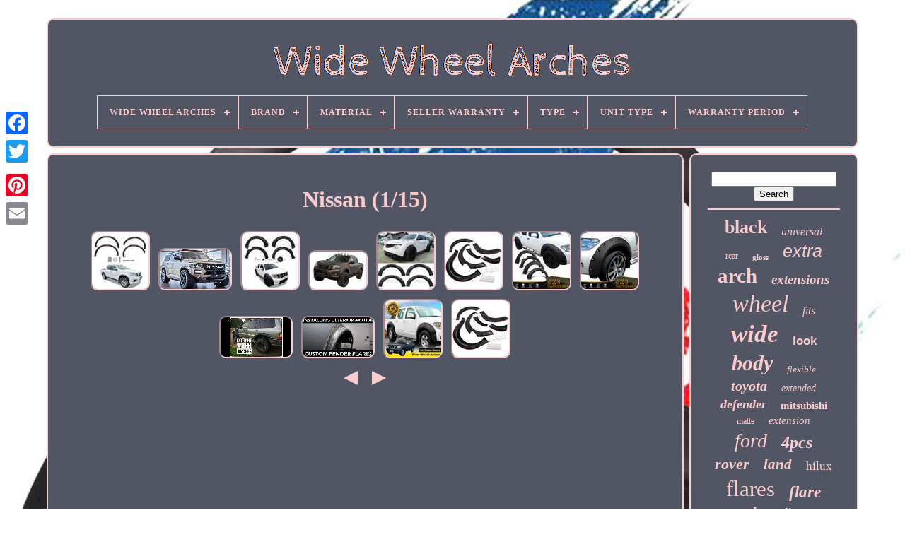

--- FILE ---
content_type: text/html
request_url: https://widewheelarches.com/en/tag/nissan.htm
body_size: 4847
content:
	<!DOCTYPE HTML>	



<HTML> 


    <HEAD> 
 	

	
<!--==========================================================================================-->
<TITLE>
 Nissan	
 </TITLE>			
	 
 <LINK TYPE="image/png" HREF="https://widewheelarches.com/favicon.png" REL="icon">  
	
 <META	HTTP-EQUIV="content-type" CONTENT="text/html; charset=UTF-8"> 

	 	  <META CONTENT="width=device-width, initial-scale=1" NAME="viewport">  
	
	

	
 <LINK   TYPE="text/css" REL="stylesheet"	HREF="https://widewheelarches.com/jarub.css">	 
	
    <LINK	TYPE="text/css"   REL="stylesheet" HREF="https://widewheelarches.com/visy.css"> 
 

				  
<!--==========================================================================================-->
<SCRIPT   SRC="https://code.jquery.com/jquery-latest.min.js"	TYPE="text/javascript">

 </SCRIPT> 	 
			
	<SCRIPT   TYPE="text/javascript"   SRC="https://widewheelarches.com/kyxe.js">
</SCRIPT>
		 <SCRIPT TYPE="text/javascript" SRC="https://widewheelarches.com/qyvew.js">
</SCRIPT>
   

	
 <SCRIPT	SRC="https://widewheelarches.com/hybaj.js" TYPE="text/javascript"  ASYNC> 
   </SCRIPT>
 
	
<SCRIPT TYPE="text/javascript"	ASYNC SRC="https://widewheelarches.com/cababupev.js"> </SCRIPT>
 
	
	

 <SCRIPT TYPE="text/javascript"> var a2a_config = a2a_config || {};a2a_config.no_3p = 1;

</SCRIPT>

 

	

	
	 


<!--==========================================================================================-->
<SCRIPT TYPE="text/javascript">	


    
	window.onload = function ()
	{
		higij('hywefiro', 'Search', 'https://widewheelarches.com/en/search.php');
		takifux("faqow.php","gip", "Nissan");
		
		
	}
	  	</SCRIPT> 
  

     
</HEAD>
  
 
  	
 	

<!--==========================================================================================-->
<BODY	DATA-ID="-1">   	



	 	 
	<DIV  CLASS="a2a_kit a2a_kit_size_32 a2a_floating_style a2a_vertical_style" STYLE="left:0px; top:150px;">	  


		 	
<!--==========================================================================================-->
<A CLASS="a2a_button_facebook"> 				 </A>

			
		  	
 
<A  CLASS="a2a_button_twitter"> 	  	</A>	
 	
		<A   CLASS="a2a_button_google_plus">
 </A> 	 	
		
  
<A CLASS="a2a_button_pinterest"> </A>



		 	<A CLASS="a2a_button_email">	
 


</A>	 
		</DIV>
 

	<DIV ID="safulum">  	 
		
    <DIV  ID="fuqulexysy"> 

	 	   
			

<A HREF="https://widewheelarches.com/en/"> 

 

 
<IMG  SRC="https://widewheelarches.com/en/wide-wheel-arches.gif"  ALT="Wide Wheel Arches"> 	 </A>	  

			
<div id='vysowuzen' class='align-center'>
<ul>
<li class='has-sub'><a href='https://widewheelarches.com/en/'><span>Wide Wheel Arches</span></a>
<ul>
	<li><a href='https://widewheelarches.com/en/all-items-wide-wheel-arches.htm'><span>All items</span></a></li>
	<li><a href='https://widewheelarches.com/en/recent-items-wide-wheel-arches.htm'><span>Recent items</span></a></li>
	<li><a href='https://widewheelarches.com/en/top-items-wide-wheel-arches.htm'><span>Top items</span></a></li>
	<li><a href='https://widewheelarches.com/en/newest-videos-wide-wheel-arches.htm'><span>Newest videos</span></a></li>
</ul>
</li>

<li class='has-sub'><a href='https://widewheelarches.com/en/brand/'><span>Brand</span></a>
<ul>
	<li><a href='https://widewheelarches.com/en/brand/aftermarket.htm'><span>Aftermarket (27)</span></a></li>
	<li><a href='https://widewheelarches.com/en/brand/aftermarket-mps.htm'><span>Aftermarket-mps (25)</span></a></li>
	<li><a href='https://widewheelarches.com/en/brand/bfo.htm'><span>Bfo (105)</span></a></li>
	<li><a href='https://widewheelarches.com/en/brand/bmwracingparts.htm'><span>Bmwracingparts (25)</span></a></li>
	<li><a href='https://widewheelarches.com/en/brand/brute-status.htm'><span>Brute Status (43)</span></a></li>
	<li><a href='https://widewheelarches.com/en/brand/dreamizer.htm'><span>Dreamizer (153)</span></a></li>
	<li><a href='https://widewheelarches.com/en/brand/easywider.htm'><span>Easywider (40)</span></a></li>
	<li><a href='https://widewheelarches.com/en/brand/ford.htm'><span>Ford (55)</span></a></li>
	<li><a href='https://widewheelarches.com/en/brand/goodfitment.htm'><span>Goodfitment (44)</span></a></li>
	<li><a href='https://widewheelarches.com/en/brand/jdm.htm'><span>Jdm (30)</span></a></li>
	<li><a href='https://widewheelarches.com/en/brand/jhchan.htm'><span>Jhchan (170)</span></a></li>
	<li><a href='https://widewheelarches.com/en/brand/jmtbno.htm'><span>Jmtbno (70)</span></a></li>
	<li><a href='https://widewheelarches.com/en/brand/jumdoo.htm'><span>Jumdoo (201)</span></a></li>
	<li><a href='https://widewheelarches.com/en/brand/keepdsgn.htm'><span>Keepdsgn (185)</span></a></li>
	<li><a href='https://widewheelarches.com/en/brand/land-rover.htm'><span>Land Rover (26)</span></a></li>
	<li><a href='https://widewheelarches.com/en/brand/performance.htm'><span>Performance (63)</span></a></li>
	<li><a href='https://widewheelarches.com/en/brand/predator4x4.htm'><span>Predator4x4 (72)</span></a></li>
	<li><a href='https://widewheelarches.com/en/brand/rzg.htm'><span>Rzg (84)</span></a></li>
	<li><a href='https://widewheelarches.com/en/brand/terrafirma.htm'><span>Terrafirma (67)</span></a></li>
	<li><a href='https://widewheelarches.com/en/brand/xtreme.htm'><span>Xtreme (29)</span></a></li>
	<li><a href='https://widewheelarches.com/en/recent-items-wide-wheel-arches.htm'>Other (1779)</a></li>
</ul>
</li>

<li class='has-sub'><a href='https://widewheelarches.com/en/material/'><span>Material</span></a>
<ul>
	<li><a href='https://widewheelarches.com/en/material/abs.htm'><span>Abs (361)</span></a></li>
	<li><a href='https://widewheelarches.com/en/material/abs-plastic.htm'><span>Abs Plastic (407)</span></a></li>
	<li><a href='https://widewheelarches.com/en/material/abs-plastic-black.htm'><span>Abs Plastic - Black (3)</span></a></li>
	<li><a href='https://widewheelarches.com/en/material/abs-kunststoff.htm'><span>Abs-kunststoff (18)</span></a></li>
	<li><a href='https://widewheelarches.com/en/material/array.htm'><span>Array (56)</span></a></li>
	<li><a href='https://widewheelarches.com/en/material/carbon-fibre.htm'><span>Carbon Fibre (4)</span></a></li>
	<li><a href='https://widewheelarches.com/en/material/fiberglass.htm'><span>Fiberglass (92)</span></a></li>
	<li><a href='https://widewheelarches.com/en/material/fiberglass-frp.htm'><span>Fiberglass - Frp (2)</span></a></li>
	<li><a href='https://widewheelarches.com/en/material/fibreglass.htm'><span>Fibreglass (5)</span></a></li>
	<li><a href='https://widewheelarches.com/en/material/frp.htm'><span>Frp (3)</span></a></li>
	<li><a href='https://widewheelarches.com/en/material/frp-fiberglass.htm'><span>Frp - Fiberglass (3)</span></a></li>
	<li><a href='https://widewheelarches.com/en/material/grp.htm'><span>Grp (2)</span></a></li>
	<li><a href='https://widewheelarches.com/en/material/hand-laid-fiberglass.htm'><span>Hand Laid Fiberglass (18)</span></a></li>
	<li><a href='https://widewheelarches.com/en/material/hdpe.htm'><span>Hdpe (15)</span></a></li>
	<li><a href='https://widewheelarches.com/en/material/plastic.htm'><span>Plastic (6)</span></a></li>
	<li><a href='https://widewheelarches.com/en/material/polypropylene.htm'><span>Polypropylene (28)</span></a></li>
	<li><a href='https://widewheelarches.com/en/material/polyurethane.htm'><span>Polyurethane (33)</span></a></li>
	<li><a href='https://widewheelarches.com/en/material/polyurethane-pp.htm'><span>Polyurethane (pp) (5)</span></a></li>
	<li><a href='https://widewheelarches.com/en/material/polyurethane-pu.htm'><span>Polyurethane (pu) (135)</span></a></li>
	<li><a href='https://widewheelarches.com/en/material/tough-durable-abs.htm'><span>Tough, Durable Abs (2)</span></a></li>
	<li><a href='https://widewheelarches.com/en/recent-items-wide-wheel-arches.htm'>Other (2095)</a></li>
</ul>
</li>

<li class='has-sub'><a href='https://widewheelarches.com/en/seller-warranty/'><span>Seller Warranty</span></a>
<ul>
	<li><a href='https://widewheelarches.com/en/seller-warranty/1-month.htm'><span>1 Month (7)</span></a></li>
	<li><a href='https://widewheelarches.com/en/seller-warranty/1-year.htm'><span>1 Year (67)</span></a></li>
	<li><a href='https://widewheelarches.com/en/seller-warranty/2-years.htm'><span>2 Years (10)</span></a></li>
	<li><a href='https://widewheelarches.com/en/seller-warranty/3-months.htm'><span>3 Months (34)</span></a></li>
	<li><a href='https://widewheelarches.com/en/seller-warranty/30-days.htm'><span>30 Days (71)</span></a></li>
	<li><a href='https://widewheelarches.com/en/seller-warranty/6-months.htm'><span>6 Months (8)</span></a></li>
	<li><a href='https://widewheelarches.com/en/seller-warranty/lifetime.htm'><span>Lifetime (3)</span></a></li>
	<li><a href='https://widewheelarches.com/en/recent-items-wide-wheel-arches.htm'>Other (3093)</a></li>
</ul>
</li>

<li class='has-sub'><a href='https://widewheelarches.com/en/type/'><span>Type</span></a>
<ul>
	<li><a href='https://widewheelarches.com/en/type/body-kits.htm'><span>Body Kits (2)</span></a></li>
	<li><a href='https://widewheelarches.com/en/type/body-parts.htm'><span>Body Parts (8)</span></a></li>
	<li><a href='https://widewheelarches.com/en/type/car-fender-flares.htm'><span>Car Fender Flares (4)</span></a></li>
	<li><a href='https://widewheelarches.com/en/type/fender.htm'><span>Fender (25)</span></a></li>
	<li><a href='https://widewheelarches.com/en/type/fender-flare.htm'><span>Fender Flare (754)</span></a></li>
	<li><a href='https://widewheelarches.com/en/type/fender-flares.htm'><span>Fender Flares (282)</span></a></li>
	<li><a href='https://widewheelarches.com/en/type/flares.htm'><span>Flares (23)</span></a></li>
	<li><a href='https://widewheelarches.com/en/type/off-road.htm'><span>Off-road (93)</span></a></li>
	<li><a href='https://widewheelarches.com/en/type/spoiler.htm'><span>Spoiler (2)</span></a></li>
	<li><a href='https://widewheelarches.com/en/type/wheel-arch.htm'><span>Wheel Arch (12)</span></a></li>
	<li><a href='https://widewheelarches.com/en/type/wheel-arch-kit.htm'><span>Wheel Arch Kit (6)</span></a></li>
	<li><a href='https://widewheelarches.com/en/type/wheel-arch-set.htm'><span>Wheel Arch Set (36)</span></a></li>
	<li><a href='https://widewheelarches.com/en/type/wheel-arch-trim-set.htm'><span>Wheel Arch Trim Set (4)</span></a></li>
	<li><a href='https://widewheelarches.com/en/type/wheel-arches.htm'><span>Wheel Arches (139)</span></a></li>
	<li><a href='https://widewheelarches.com/en/type/wheel-arches-set.htm'><span>Wheel Arches Set (4)</span></a></li>
	<li><a href='https://widewheelarches.com/en/recent-items-wide-wheel-arches.htm'>Other (1899)</a></li>
</ul>
</li>

<li class='has-sub'><a href='https://widewheelarches.com/en/unit-type/'><span>Unit Type</span></a>
<ul>
	<li><a href='https://widewheelarches.com/en/unit-type/set.htm'><span>Set (3)</span></a></li>
	<li><a href='https://widewheelarches.com/en/unit-type/unit.htm'><span>Unit (281)</span></a></li>
	<li><a href='https://widewheelarches.com/en/recent-items-wide-wheel-arches.htm'>Other (3009)</a></li>
</ul>
</li>

<li class='has-sub'><a href='https://widewheelarches.com/en/warranty-period/'><span>Warranty Period</span></a>
<ul>
	<li><a href='https://widewheelarches.com/en/warranty-period/1-month.htm'><span>1 Month (3)</span></a></li>
	<li><a href='https://widewheelarches.com/en/warranty-period/1-year.htm'><span>1 Year (170)</span></a></li>
	<li><a href='https://widewheelarches.com/en/warranty-period/1-years.htm'><span>1 Years (4)</span></a></li>
	<li><a href='https://widewheelarches.com/en/warranty-period/10-years.htm'><span>10 Years (4)</span></a></li>
	<li><a href='https://widewheelarches.com/en/warranty-period/12-months.htm'><span>12 Months (3)</span></a></li>
	<li><a href='https://widewheelarches.com/en/warranty-period/2-year.htm'><span>2 Year (35)</span></a></li>
	<li><a href='https://widewheelarches.com/en/warranty-period/2-years.htm'><span>2 Years (111)</span></a></li>
	<li><a href='https://widewheelarches.com/en/warranty-period/3-months.htm'><span>3 Months (114)</span></a></li>
	<li><a href='https://widewheelarches.com/en/warranty-period/30-day.htm'><span>30 Day (3)</span></a></li>
	<li><a href='https://widewheelarches.com/en/warranty-period/36-months.htm'><span>36 Months (6)</span></a></li>
	<li><a href='https://widewheelarches.com/en/warranty-period/60-day.htm'><span>60 Day (68)</span></a></li>
	<li><a href='https://widewheelarches.com/en/warranty-period/60-days.htm'><span>60 Days (4)</span></a></li>
	<li><a href='https://widewheelarches.com/en/warranty-period/90-days.htm'><span>90 Days (42)</span></a></li>
	<li><a href='https://widewheelarches.com/en/warranty-period/one-year.htm'><span>One-year (5)</span></a></li>
	<li><a href='https://widewheelarches.com/en/warranty-period/yes.htm'><span>Yes (8)</span></a></li>
	<li><a href='https://widewheelarches.com/en/recent-items-wide-wheel-arches.htm'>Other (2713)</a></li>
</ul>
</li>

</ul>
</div>

		
</DIV> 

		
 	<DIV ID="guzakyja">

  
			
 	  	
<DIV	ID="jiforofuty"> 	 
 

				
	 
<!--==========================================================================================

	div

==========================================================================================-->
<DIV ID="jorudobuhi">


 
 
</DIV>		


				<h1>Nissan (1/15)</h1>
<ul>
<li><a href="https://widewheelarches.com/en/26mm-wide-wheel-arches-fender-flares-for-nissan-navara-np300-2015-2023-ad-blue.htm" title="26mm Wide Wheel Arches Fender Flares For Nissan Navara Np300 2015-2023 Ad Blue"><img src="https://widewheelarches.com/en/salidukyh/26mm-Wide-Wheel-Arches-Fender-Flares-For-Nissan-Navara-Np300-2015-2023-Ad-Blue-01-ieb.jpg" alt="26mm Wide Wheel Arches Fender Flares For Nissan Navara Np300 2015-2023 Ad Blue"/></a></li>
<li><a href="https://widewheelarches.com/en/2026-nissan-terra-built-tough-driven-smart.htm" title="2026 Nissan Terra Built Tough Driven Smart"><img src="https://widewheelarches.com/en/salidukyh/2026-Nissan-Terra-Built-Tough-Driven-Smart-01-ffdv.jpg" alt="2026 Nissan Terra Built Tough Driven Smart"/></a></li>
<li><a href="https://widewheelarches.com/en/8-inches-wide-wheel-arches-kit-for-nissan-navara-d40-2011-2014-narrow-fuel-tank.htm" title="8 Inches Wide Wheel Arches Kit For Nissan Navara D40 2011-2014 Narrow Fuel Tank"><img src="https://widewheelarches.com/en/salidukyh/8-Inches-Wide-Wheel-Arches-Kit-For-Nissan-Navara-D40-2011-2014-Narrow-Fuel-Tank-01-jtvp.jpg" alt="8 Inches Wide Wheel Arches Kit For Nissan Navara D40 2011-2014 Narrow Fuel Tank"/></a></li>
<li><a href="https://widewheelarches.com/en/abs-wide-fender-flares-wheel-arch-extensions-for-nissan-navara-np300-2015-20.htm" title="Abs Wide Fender Flares Wheel Arch Extensions For Nissan Navara Np300 2015-20"><img src="https://widewheelarches.com/en/salidukyh/ABS-Wide-Fender-Flares-Wheel-Arch-Extensions-For-Nissan-Navara-NP300-2015-20-01-zwr.jpg" alt="Abs Wide Fender Flares Wheel Arch Extensions For Nissan Navara Np300 2015-20"/></a></li>
<li><a href="https://widewheelarches.com/en/for-nissan-juke-2011-2017-fender-flare-mudguard-extra-wide-body-kit-wheel-arches.htm" title="For Nissan Juke 2011-2017 Fender Flare Mudguard Extra Wide Body Kit Wheel Arches"><img src="https://widewheelarches.com/en/salidukyh/For-Nissan-Juke-2011-2017-Fender-Flare-Mudguard-Extra-Wide-Body-Kit-Wheel-Arches-01-fy.jpg" alt="For Nissan Juke 2011-2017 Fender Flare Mudguard Extra Wide Body Kit Wheel Arches"/></a></li>
<li><a href="https://widewheelarches.com/en/wide-wheel-arches-6pcs-fender-flares-for-nissan-navara-np300-d23-2014-2020-2.htm" title="Wide Wheel Arches 6pcs Fender Flares For Nissan Navara Np300 D23 2014-2020"><img src="https://widewheelarches.com/en/salidukyh/Wide-Wheel-Arches-6pcs-Fender-Flares-For-Nissan-Navara-Np300-D23-2014-2020-01-bq.jpg" alt="Wide Wheel Arches 6pcs Fender Flares For Nissan Navara Np300 D23 2014-2020"/></a></li>
<li><a href="https://widewheelarches.com/en/off-road-wheel-arches-fender-flares-for-nissan-navara-2010-2014-wide-body-kit.htm" title="Off-road Wheel Arches Fender Flares For Nissan Navara 2010-2014 Wide Body Kit"><img src="https://widewheelarches.com/en/salidukyh/Off-Road-Wheel-Arches-Fender-Flares-for-Nissan-Navara-2010-2014-Wide-Body-Kit-01-zyy.jpg" alt="Off-road Wheel Arches Fender Flares For Nissan Navara 2010-2014 Wide Body Kit"/></a></li>
<li><a href="https://widewheelarches.com/en/wide-wheel-arches-for-nissan-navara-d40-2011-2014-double-cab-matte-black.htm" title="Wide Wheel Arches For Nissan Navara D40 2011-2014 Double Cab Matte Black"><img src="https://widewheelarches.com/en/salidukyh/Wide-Wheel-Arches-For-Nissan-Navara-D40-2011-2014-Double-Cab-Matte-Black-01-rapo.jpg" alt="Wide Wheel Arches For Nissan Navara D40 2011-2014 Double Cab Matte Black"/></a></li>
<li><a href="https://widewheelarches.com/en/fitting-extended-wheel-arches-to-a-nissan-patrol.htm" title="Fitting Extended Wheel Arches To A Nissan Patrol"><img src="https://widewheelarches.com/en/salidukyh/Fitting-Extended-Wheel-Arches-To-A-Nissan-Patrol-01-obr.jpg" alt="Fitting Extended Wheel Arches To A Nissan Patrol"/></a></li>
<li><a href="https://widewheelarches.com/en/installing-ulterior-motive-fender-flares-on-my-nissan-240sx-s13-hatchback.htm" title="Installing Ulterior Motive Fender Flares On My Nissan 240sx S13 Hatchback"><img src="https://widewheelarches.com/en/salidukyh/Installing-Ulterior-Motive-Fender-Flares-On-My-Nissan-240sx-S13-Hatchback-01-lits.jpg" alt="Installing Ulterior Motive Fender Flares On My Nissan 240sx S13 Hatchback"/></a></li>
<li><a href="https://widewheelarches.com/en/for-nissan-navara-d40-pick-up-2006-2014-wide-wheel-arches-body-kit-styling-part.htm" title="For Nissan Navara D40 Pick Up 2006-2014 Wide Wheel Arches Body Kit Styling Part"><img src="https://widewheelarches.com/en/salidukyh/For-Nissan-Navara-D40-pick-up-2006-2014-Wide-Wheel-Arches-Body-Kit-Styling-Part-01-yi.jpg" alt="For Nissan Navara D40 Pick Up 2006-2014 Wide Wheel Arches Body Kit Styling Part"/></a></li>
<li><a href="https://widewheelarches.com/en/wide-wheel-arches-6pcs-fender-flares-for-nissan-navara-np300-d23-2014-2020.htm" title="Wide Wheel Arches 6pcs Fender Flares For Nissan Navara Np300 D23 2014-2020"><img src="https://widewheelarches.com/en/salidukyh/Wide-Wheel-Arches-6pcs-Fender-Flares-For-Nissan-Navara-Np300-D23-2014-2020-01-xoqi.jpg" alt="Wide Wheel Arches 6pcs Fender Flares For Nissan Navara Np300 D23 2014-2020"/></a></li>
</ul>
<a href="https://widewheelarches.com/./en/tag/nissan-15.htm" id="fuvad"></a><a href="https://widewheelarches.com/./en/tag/nissan-2.htm" id="zecevuje"></a>
				
				  	 
<!--==========================================================================================-->
<SCRIPT  TYPE="text/javascript">   
					weraso();
					
 </SCRIPT>
  
			
				 
<DIV STYLE="margin:10px auto;width:200px;" CLASS="a2a_kit a2a_kit_size_32 a2a_default_style">	 	  
					
   	<A  CLASS="a2a_button_facebook">	 
</A> 
	
					 	<A CLASS="a2a_button_twitter">	 </A>	 
   
					 	<A CLASS="a2a_button_google_plus">	
	   </A> 	 
					
 
		<A   CLASS="a2a_button_pinterest"> 	
  
 </A>  	
					<A  CLASS="a2a_button_email">	  </A>	 

				
	</DIV> 	 
					
				
			
	   </DIV>	 
 
			

		 
<!--==========================================================================================-->
<DIV  ID="cimapo">		
				
				 <DIV ID="hywefiro">
	 
					

<HR>


 
				 	
</DIV>
 

 

				
 <DIV  ID="pyjakanyva">	
	
 </DIV>  
				
				
 	
<!--==========================================================================================

	div

==========================================================================================-->
<DIV ID="pifuwew">
					<a style="font-family:Cursive Elegant;font-size:26px;font-weight:bold;font-style:normal;text-decoration:none" href="https://widewheelarches.com/en/tag/black.htm">black</a><a style="font-family:Expo;font-size:16px;font-weight:lighter;font-style:italic;text-decoration:none" href="https://widewheelarches.com/en/tag/universal.htm">universal</a><a style="font-family:Sonoma Italic;font-size:12px;font-weight:normal;font-style:normal;text-decoration:none" href="https://widewheelarches.com/en/tag/rear.htm">rear</a><a style="font-family:Fritzquad;font-size:11px;font-weight:bold;font-style:normal;text-decoration:none" href="https://widewheelarches.com/en/tag/gloss.htm">gloss</a><a style="font-family:Arial;font-size:25px;font-weight:normal;font-style:oblique;text-decoration:none" href="https://widewheelarches.com/en/tag/extra.htm">extra</a><a style="font-family:Playbill;font-size:29px;font-weight:bolder;font-style:normal;text-decoration:none" href="https://widewheelarches.com/en/tag/arch.htm">arch</a><a style="font-family:MS-DOS CP 437;font-size:19px;font-weight:bolder;font-style:italic;text-decoration:none" href="https://widewheelarches.com/en/tag/extensions.htm">extensions</a><a style="font-family:New York;font-size:34px;font-weight:normal;font-style:oblique;text-decoration:none" href="https://widewheelarches.com/en/tag/wheel.htm">wheel</a><a style="font-family:Lansbury;font-size:16px;font-weight:normal;font-style:oblique;text-decoration:none" href="https://widewheelarches.com/en/tag/fits.htm">fits</a><a style="font-family:Arial Rounded MT Bold;font-size:35px;font-weight:bolder;font-style:oblique;text-decoration:none" href="https://widewheelarches.com/en/tag/wide.htm">wide</a><a style="font-family:Helvetica;font-size:17px;font-weight:bold;font-style:normal;text-decoration:none" href="https://widewheelarches.com/en/tag/look.htm">look</a><a style="font-family:Geneva;font-size:30px;font-weight:bold;font-style:italic;text-decoration:none" href="https://widewheelarches.com/en/tag/body.htm">body</a><a style="font-family:Small Fonts;font-size:13px;font-weight:normal;font-style:italic;text-decoration:none" href="https://widewheelarches.com/en/tag/flexible.htm">flexible</a><a style="font-family:MS LineDraw;font-size:20px;font-weight:bold;font-style:oblique;text-decoration:none" href="https://widewheelarches.com/en/tag/toyota.htm">toyota</a><a style="font-family:Terminal;font-size:14px;font-weight:lighter;font-style:italic;text-decoration:none" href="https://widewheelarches.com/en/tag/extended.htm">extended</a><a style="font-family:MS LineDraw;font-size:18px;font-weight:bold;font-style:oblique;text-decoration:none" href="https://widewheelarches.com/en/tag/defender.htm">defender</a><a style="font-family:Footlight MT Light;font-size:15px;font-weight:bolder;font-style:normal;text-decoration:none" href="https://widewheelarches.com/en/tag/mitsubishi.htm">mitsubishi</a><a style="font-family:Motor;font-size:12px;font-weight:lighter;font-style:normal;text-decoration:none" href="https://widewheelarches.com/en/tag/matte.htm">matte</a><a style="font-family:Arial Rounded MT Bold;font-size:15px;font-weight:normal;font-style:oblique;text-decoration:none" href="https://widewheelarches.com/en/tag/extension.htm">extension</a><a style="font-family:Palatino;font-size:28px;font-weight:lighter;font-style:oblique;text-decoration:none" href="https://widewheelarches.com/en/tag/ford.htm">ford</a><a style="font-family:Monaco;font-size:24px;font-weight:bold;font-style:italic;text-decoration:none" href="https://widewheelarches.com/en/tag/4pcs.htm">4pcs</a><a style="font-family:Colonna MT;font-size:22px;font-weight:bolder;font-style:oblique;text-decoration:none" href="https://widewheelarches.com/en/tag/rover.htm">rover</a><a style="font-family:GilbertUltraBold;font-size:21px;font-weight:bolder;font-style:italic;text-decoration:none" href="https://widewheelarches.com/en/tag/land.htm">land</a><a style="font-family:Terminal;font-size:17px;font-weight:normal;font-style:normal;text-decoration:none" href="https://widewheelarches.com/en/tag/hilux.htm">hilux</a><a style="font-family:Colonna MT;font-size:31px;font-weight:lighter;font-style:normal;text-decoration:none" href="https://widewheelarches.com/en/tag/flares.htm">flares</a><a style="font-family:Coronet;font-size:23px;font-weight:bold;font-style:oblique;text-decoration:none" href="https://widewheelarches.com/en/tag/flare.htm">flare</a><a style="font-family:Century Schoolbook;font-size:19px;font-weight:bold;font-style:normal;text-decoration:none" href="https://widewheelarches.com/en/tag/mercedes.htm">mercedes</a><a style="font-family:Monaco;font-size:18px;font-weight:normal;font-style:normal;text-decoration:none" href="https://widewheelarches.com/en/tag/discovery.htm">discovery</a><a style="font-family:Arial Rounded MT Bold;font-size:32px;font-weight:lighter;font-style:normal;text-decoration:none" href="https://widewheelarches.com/en/tag/arches.htm">arches</a><a style="font-family:Aapex;font-size:27px;font-weight:normal;font-style:normal;text-decoration:none" href="https://widewheelarches.com/en/tag/ranger.htm">ranger</a><a style="font-family:GilbertUltraBold;font-size:11px;font-weight:bold;font-style:italic;text-decoration:none" href="https://widewheelarches.com/en/tag/nissan.htm">nissan</a><a style="font-family:Zap Chance;font-size:14px;font-weight:normal;font-style:italic;text-decoration:none" href="https://widewheelarches.com/en/tag/navara.htm">navara</a><a style="font-family:Coronet;font-size:33px;font-weight:lighter;font-style:oblique;text-decoration:none" href="https://widewheelarches.com/en/tag/fender.htm">fender</a><a style="font-family:Arial MT Condensed Light;font-size:13px;font-weight:lighter;font-style:oblique;text-decoration:none" href="https://widewheelarches.com/en/tag/front.htm">front</a><a style="font-family:Haettenschweiler;font-size:10px;font-weight:bolder;font-style:italic;text-decoration:none" href="https://widewheelarches.com/en/tag/style.htm">style</a>  
				</DIV>
  
			
				
</DIV>
	
		</DIV>  

	
		 

  
 <DIV	ID="foharuroba">  		
		
			 
<UL>	 
				 		
 <LI> 
 
 
					 <A   HREF="https://widewheelarches.com/en/">

 	 	  	Wide Wheel Arches
 </A> 	 
				  </LI> 	 	

				 
<!--==========================================================================================-->
<LI>
					 
	 <A  HREF="https://widewheelarches.com/en/contact-us.php">	 Contact </A>  
	

					
	</LI> 
 
				 

<!--==========================================================================================
	li
==========================================================================================-->
<LI>	 
					
 
<!--==========================================================================================

	a

==========================================================================================-->
<A	HREF="https://widewheelarches.com/en/privacy.htm">
 Privacy Policies
 </A> 

				</LI>   
	
				  
 <LI>	
					 	<A HREF="https://widewheelarches.com/en/termsofservice.htm">
	
Terms of Use 
	
 	 </A>	 	
				

</LI>
 

				  
 <LI>


					
  <A HREF="https://widewheelarches.com/?l=en"> EN </A>

 
					&nbsp;
						  
	<A  HREF="https://widewheelarches.com/?l=fr"> 	

 FR 	
	 	</A>
	
	
				

</LI> 
				
				
				<DIV STYLE="margin:10px auto;width:200px;" CLASS="a2a_kit a2a_kit_size_32 a2a_default_style">
					 <A CLASS="a2a_button_facebook"> </A>  
						
 
	<A  CLASS="a2a_button_twitter"></A>
					 <A CLASS="a2a_button_google_plus">
 </A>	 
					<A  CLASS="a2a_button_pinterest">
</A>   	
					  
<!--==========================================================================================

	a

==========================================================================================-->
<A  CLASS="a2a_button_email"> </A> 
 
				
	</DIV>	 

				
			
</UL>
			
			 </DIV> 



	
</DIV>
  

   	  	
<!--==========================================================================================-->
<SCRIPT  TYPE="text/javascript" SRC="//static.addtoany.com/menu/page.js">  </SCRIPT>  

  	 </BODY> 
  			
	

</HTML> 